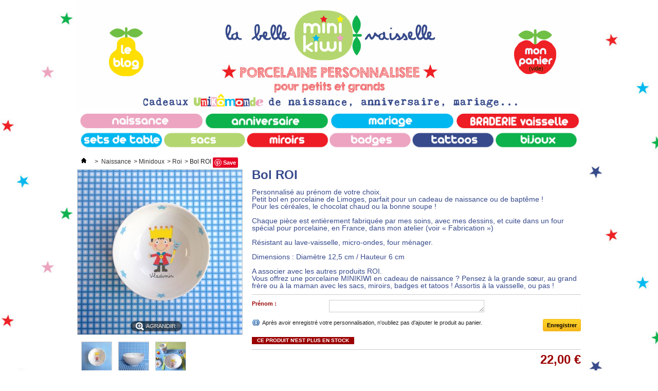

--- FILE ---
content_type: text/html; charset=utf-8
request_url: https://minikiwi.biz/roi/140-bol-roi.html
body_size: 5220
content:
<!DOCTYPE html PUBLIC "-//W3C//DTD XHTML 1.1//EN" "http://www.w3.org/TR/xhtml11/DTD/xhtml11.dtd"> <!--[if lt IE 7]><html class="no-js lt-ie9 lt-ie8 lt-ie7 " lang="fr"> <![endif]--> <!--[if IE 7]><html class="no-js lt-ie9 lt-ie8 ie7" lang="fr"> <![endif]--> <!--[if IE 8]><html class="no-js lt-ie9 ie8" lang="fr"> <![endif]--> <!--[if gt IE 8]><html class="no-js ie9" lang="fr"> <![endif]--><html xmlns="http://www.w3.org/1999/xhtml" xml:lang="fr"><head><title>Bol ROI - Minikiwi</title><meta name="description" content="Un cadeau de naissance personnalisé ! : bol roi" /><meta name="keywords" content="bol,roi" /><meta http-equiv="Content-Type" content="application/xhtml+xml; charset=utf-8" /><meta http-equiv="content-language" content="fr" /><meta name="generator" content="PrestaShop" /><meta name="robots" content="index,follow" /><link rel="icon" type="image/vnd.microsoft.icon" href="/img/favicon.ico?1535407182" /><link rel="shortcut icon" type="image/x-icon" href="/img/favicon.ico?1535407182" /><link href="https://minikiwi.biz/themes/minikiwi/cache/v_43_af02da9ba784c90fd7e706c0d1e50c8f_all.css" rel="stylesheet" type="text/css" media="all" /></head><body id="product" class="hide-left-column hide-right-column "><div id="page" class="container_9 clearfix"><div id="header" class="grid_9 alpha omega"><div id="header_right" class="grid_9 omega"><div id="header_user" ><map name="mytopmenu" id="mytopmenu"><area shape="rect" coords="263,17,723,130" href="http://minikiwi.biz/" alt="MINIKIWI" /><area shape="circle" coords="891,101,45" href="https://minikiwi.biz/commande" alt="mon panier" title="Voir mon panier" /><area shape="circle" coords="94,101,45" href="http://blog.minikiwi.biz/" target="_blank" alt="blog.minikiwi.biz" title="Blog Minikiwi" /></map><map name="mytopmenu1" id="mytopmenu1"><area shape="rect" coords="7,5,243,30" href="index.php?id_category=11&amp;controller=category" alt="naissance" /><area shape="rect" coords="250,5,487,30" href="index.php?id_category=12&amp;controller=category" alt="anniversaire" /><area shape="rect" coords="493,5,731,30" href="index.php?id_category=13&amp;controller=category" alt="mariage" /><area shape="rect" coords="738,5,975,30" href="index.php?id_category=5008&amp;controller=category" alt="BRADERIE Vaisselle" /></map><map name="mytopmenu2" id="mytopmenu2"><area shape="rect" coords="7,5,164,30" href="index.php?id_category=3001&amp;controller=category" alt="sets de table" /><area shape="rect" coords="169,5,326,30" href="index.php?id_category=14&amp;controller=category" alt="sacs" /><area shape="rect" coords="331,5,488,30" href="index.php?id_category=3003&amp;controller=category" alt="miroirs" /><area shape="rect" coords="493,5,650,30" href="index.php?id_category=3004&amp;controller=category" alt="badges" /><area shape="rect" coords="655,5,812,30" href="index.php?id_category=3005&amp;controller=category" alt="tatoos" /><area shape="rect" coords="817,5,972,30" href="index.php?id_category=5007&amp;controller=category" alt="bijoux" /></map> <img src="http://minikiwi.biz//sources/img/en-tete.jpg" alt="MINIKIWI" width="980" usemap="#mytopmenu" /> <img src="http://minikiwi.biz//sources/img/barre-du-haut-1.jpg" alt="MINIKIWI" width="980" usemap="#mytopmenu1" /> <img src="http://minikiwi.biz//sources/img/barre-du-haut-2.jpg" alt="MINIKIWI" width="980" usemap="#mytopmenu2" /><ul id="header_nav"><li id="shopping_cart"> <a href="https://minikiwi.biz/commande" title="Voir mon panier" rel="nofollow"> <span class="ajax_cart_quantity hidden">0</span> <span class="ajax_cart_product_txt hidden">Produit</span> <span class="ajax_cart_product_txt_s hidden">Produits</span> <span class="ajax_cart_total hidden"> </span> <span class="ajax_cart_no_product">&nbsp;&nbsp;&nbsp;&nbsp;(vide)</span> </a></li><li id="your_account"><a href="https://minikiwi.biz/mon-compte" title="Voir mon compte client" rel="nofollow">Votre compte</a></li></ul></div></div></div><div id="columns" class="grid_9 alpha omega clearfix"><div id="center_column" class="grid_9"><div class="breadcrumb"><a href="http://minikiwi.biz/" title="retour &agrave; Accueil"><img src="https://minikiwi.biz/themes/minikiwi/img/icon/home.gif" height="26" width="26" alt="Accueil" /></a> <span class="navigation-pipe" >&gt;</span> <a href="https://minikiwi.biz/11-naissance" title="Naissance">Naissance</a><span class="navigation-pipe">></span><a href="https://minikiwi.biz/51-minidoux" title="Minidoux">Minidoux</a><span class="navigation-pipe">></span><a href="https://minikiwi.biz/106-roi" title="Roi">Roi</a><span class="navigation-pipe">></span>Bol ROI <a href="//www.pinterest.com/pin/create/button/" data-pin-do="buttonBookmark" > <img src="//assets.pinterest.com/images/pidgets/pinit_fg_en_rect_gray_20.png" /> </a>  </div><div id="primary_block" class="clearfix"><div id="pb-right-column"><div id="image-block"> <span id="view_full_size"> <img src="https://minikiwi.biz/1828-large_default/bol-roi.jpg" title="Un joli cadeau de naissance personnalisé !" alt="Bol ROI" id="bigpic" width="320" height="320"/> <span class="span_link">Agrandir</span> </span></div><div id="views_block" class="clearfix "><div id="thumbs_list"><ul id="thumbs_list_frame"><li id="thumbnail_1828"> <a href="https://minikiwi.biz/1828-thickbox_default/bol-roi.jpg" rel="other-views" class="thickbox shown" title=""> <img id="thumb_1828" src="https://minikiwi.biz/1828-medium_default/bol-roi.jpg" alt="" height="58" width="58" /> </a></li><li id="thumbnail_1829"> <a href="https://minikiwi.biz/1829-thickbox_default/bol-roi.jpg" rel="other-views" class="thickbox" title=""> <img id="thumb_1829" src="https://minikiwi.biz/1829-medium_default/bol-roi.jpg" alt="" height="58" width="58" /> </a></li><li id="thumbnail_1830"> <a href="https://minikiwi.biz/1830-thickbox_default/bol-roi.jpg" rel="other-views" class="thickbox" title=""> <img id="thumb_1830" src="https://minikiwi.biz/1830-medium_default/bol-roi.jpg" alt="" height="58" width="58" /> </a></li></ul></div></div><ul id="usefull_link_block"></ul></div><div id="pb-left-column"><h1>Bol ROI<div class="fb-like" data-share="true" data-layout="button" data-href="https://minikiwi.biz/roi/140-bol-roi.html" style="float:right; margin-top: -3px;"></div></h1><div id="short_description_block"><div id="short_description_content" class="rte align_justify"><p>Personnalisé au prénom de votre choix.<br />Petit bol en porcelaine de Limoges, parfait pour un cadeau de naissance ou de baptême&nbsp;!<br />Pour les céréales, le chocolat chaud ou la bonne soupe&nbsp;!<br /><br />Chaque pièce est entièrement fabriquée par mes soins, avec mes dessins, et cuite dans un four spécial pour porcelaine, en France, dans mon atelier (voir «&nbsp;Fabrication&nbsp;»)<br /><br />Résistant au lave-vaisselle, micro-ondes, four ménager.<br /><br />Dimensions&nbsp;: Diamètre 12,5 cm / Hauteur 6 cm<br /><br />A associer avec les autres produits ROI.<br />Vous offrez une porcelaine MINIKIWI en cadeau de naissance&nbsp;? Pensez à la grande sœur, au grand frère ou à la maman avec les sacs, miroirs, badges et tatoos&nbsp;! Assortis à la vaisselle, ou pas&nbsp;!</p></div></div><div class="bullet customization_block"><form method="post" action="/roi/140-bol-roi.html" enctype="multipart/form-data" id="customizationForm" class="clearfix"><ul id="text_fields"><li class="customizationUploadLine required"> <label for ="textField0"> Prénom&nbsp;:</label><textarea name="textField31" id="textField0" rows="1" cols="40" class="customization_block_input"></textarea></li></ul><p> <span class="infoCustomizable"> Apr&egrave;s avoir enregistr&eacute; votre personnalisation, n&#039;oubliez pas d&#039;ajouter le produit au panier. </span> <input type="hidden" name="quantityBackup" id="quantityBackup" value="" /> <input type="hidden" name="submitCustomizedDatas" value="1" /> <input id="customizedDatas" type="button" class="button" value="Enregistrer" onclick="javascript:saveCustomization()" /> <span id="ajax-loader" style="display:none"><img src="https://minikiwi.biz/img/loader.gif" alt="loader" /></span></p></form></div><form id="buy_block" action="https://minikiwi.biz/panier" method="post"><p class="hidden"> <input type="hidden" name="token" value="4415323466baf130daa32164733b5862" /> <input type="hidden" name="id_product" value="140" id="product_page_product_id" /> <input type="hidden" name="add" value="1" /> <input type="hidden" name="id_product_attribute" id="idCombination" value="" /></p><div class="product_attributes"><p id="availability_statut"> <span id="availability_value" class="warning_inline"> Ce produit n&#039;est plus en stock </span></p><p id="availability_date" style="display: none;"> <span id="availability_date_label">Date de disponibilit&eacute;:</span> <span id="availability_date_value">0000-00-00</span></p><p class="warning_inline" id="last_quantities" style="display: none" >Attention : derni&egrave;re pi&egrave;ce disponible !</p></div><div class="content_prices clearfix"><div class="price"><p class="our_price_display"> <span id="our_price_display">22,00 €</span></p></div><p id="reduction_percent" style="display:none;"><span id="reduction_percent_display"></span></p><p id="reduction_amount" style="display:none"> <span id="reduction_amount_display"> </span></p><p id="old_price" class="hidden"> <span id="old_price_display"></span></p><p id="add_to_cart" style="display:none" class="buttons_bottom_block"> <span></span> <input type="submit" name="Submit" value="Ajouter au panier" class="exclusive" onclick="javascript:saveCustomization();" /></p><div class="clear"></div></div></form></div></div><div class="clearfix blockproductscategory"><h2 class="productscategory_h2">7 autres produits associ&eacute;s :</h2><div id="productscategory"> <a id="productscategory_scroll_left" title="Previous" href="javascript:{}">Previous</a><div id="productscategory_list"><ul style="width: 525px"></ul></div></div></div></div></div><div id="footer" class="grid_9 alpha omega clearfix"><div class="blockcategories_footer_gauche"><p class="title_block">Les articles personnalisables</p><div class="category_footer" style="width:50%"><div class="list"><ul class="tree dhtml"></ul></div></div><div class="category_footer" style="float:left;clear:none;width:50%"><div class="list"><ul class="tree dhtml"></ul></div></div><div class="category_footer" style="float:left;clear:none;width:50%"><div class="list"><ul class="tree dhtml"></ul></div></div><div class="category_footer" style="float:left;clear:none;width:50%"><div class="list"><ul class="tree dhtml"></ul></div></div><div class="category_footer" style="float:left;clear:none;width:50%"><div class="list"><ul class="tree dhtml"><li > <a href="https://minikiwi.biz/1001-assiettes-creuses" title="Description de l&#039;objet Assiettes creuses">Assiettes creuses </a></li><li > <a href="https://minikiwi.biz/1002-assiettes-a-cereales" title="Description de la cat&eacute;gorie Assiettes &agrave; c&eacute;r&eacute;ales">Assiettes &agrave; c&eacute;r&eacute;ales </a></li><li > <a href="https://minikiwi.biz/1003-assiettes-plates" title="Description de la cat&eacute;gorie Assiettes plates">Assiettes plates </a></li><li > <a href="https://minikiwi.biz/1004-bols" title="Description de la cat&eacute;gorie Bols">Bols </a></li><li > <a href="https://minikiwi.biz/1005-chopes" title="Description de la cat&eacute;gorie Chopes">Chopes </a></li><li > <a href="https://minikiwi.biz/1006-mugs" title="Description de la cat&eacute;gorie Mugs">Mugs </a></li></ul></div></div><div class="category_footer" style="float:left;clear:none;width:50%"><div class="list"><ul class="tree dhtml"><li > <a href="https://minikiwi.biz/1007-gobelets" title="Description de la cat&eacute;gorie Gobelets">Gobelets </a></li><li > <a href="https://minikiwi.biz/1008-coquetiers" title="Description de la cat&eacute;gorie Coquetiers">Coquetiers </a></li><li > <a href="https://minikiwi.biz/1009-petites-boites" title="Description de la cat&eacute;gorie Petites boites">Petites boites </a></li><li > <a href="https://minikiwi.biz/1010-plats" title="Description de la cat&eacute;gorie Plats">Plats </a></li><li > <a href="https://minikiwi.biz/1011-petits-sacs" title="Des petits sacs avec le pr&eacute;nom de votre enfant !">Petits sacs </a></li><li><br /></li></ul></div></div> <br class="clear" /></div><div class="blockcategories_footer_droite"><p class="title_block">Les autres articles</p><div class="category_footer" style="width:50%"><div class="list"><ul class="tree dhtml"></ul></div></div><div class="category_footer" style="float:left;clear:none;width:50%"><div class="list"><ul class="tree dhtml"></ul></div></div><div class="category_footer" style="float:left;clear:none;width:50%"><div class="list"><ul class="tree dhtml"></ul></div></div><div class="category_footer" style="float:left;clear:none;width:50%"><div class="list"><ul class="tree dhtml"></ul></div></div><div class="category_footer" style="float:left;clear:none;width:50%"><div class="list"><ul class="tree dhtml"></ul></div></div><div class="category_footer" style="float:left;clear:none;width:50%"><div class="list"><ul class="tree dhtml"></ul></div></div><div class="category_footer" style="float:left;clear:none;width:50%"><div class="list"><ul class="tree dhtml"></ul></div></div><div class="category_footer" style="float:left;clear:none;width:50%"><div class="list"><ul class="tree dhtml"></ul></div></div><div class="category_footer" style="float:left;clear:none;width:50%"><div class="list"><ul class="tree dhtml"></ul></div></div><div class="category_footer" style="float:left;clear:none;width:50%"><div class="list"><ul class="tree dhtml"></ul></div></div><div class="category_footer" style="float:left;clear:none;width:50%"><div class="list"><ul class="tree dhtml"></ul></div></div><div class="category_footer" style="float:left;clear:none;width:50%"><div class="list"><ul class="tree dhtml"></ul></div></div><div class="category_footer" style="float:left;clear:none;width:50%"><div class="list"><ul class="tree dhtml"></ul></div></div><div class="category_footer" style="float:left;clear:none;width:50%"><div class="list"><ul class="tree dhtml"></ul></div></div><div class="category_footer" style="float:left;clear:none;width:50%"><div class="list"><ul class="tree dhtml"></ul></div></div><div class="category_footer" style="float:left;clear:none;width:50%"><div class="list"><ul class="tree dhtml"><li > <a href="https://minikiwi.biz/3006-assiettes-non-personnalisables" title="Description de la cat&eacute;gorie Assiettes non personnalisables">Assiettes non personnal... </a></li><li > <a href="https://minikiwi.biz/3001-sets-de-table" title="Pour une table gaie et color&eacute;e !">Sets de table </a></li><li > <a href="https://minikiwi.biz/3002-tote-bags" title="Des grands sacs fourre-tout !">Tote bags </a></li><li > <a href="https://minikiwi.biz/3003-miroirs-de-poche" title="Description de la cat&eacute;gorie Miroirs de poche">Miroirs de poche </a></li><li > <a href="https://minikiwi.biz/3004-badges" title="Description de la cat&eacute;gorie Badges">Badges </a></li><li > <a href="https://minikiwi.biz/3005-tatouages" title="Description de la cat&eacute;gorie Tatouages">Tatouages </a></li></ul></div></div><div class="category_footer" style="float:left;clear:none;width:50%"><div class="list"><ul class="tree dhtml"></ul></div></div><div class="category_footer" style="float:left;clear:none;width:50%"><div class="list"><ul class="tree dhtml"></ul></div></div><div class="category_footer" style="float:left;clear:none;width:50%"><div class="list"><ul class="tree dhtml"></ul></div></div><div class="category_footer" style="float:left;clear:none;width:50%"><div class="list"><ul class="tree dhtml"></ul></div></div><div class="category_footer" style="float:left;clear:none;width:50%"><div class="list"><ul class="tree dhtml"></ul></div></div><div class="category_footer" style="float:left;clear:none;width:50%"><div class="list"><ul class="tree dhtml"></ul></div></div><div class="category_footer" style="float:left;clear:none;width:50%"><div class="list"><ul class="tree dhtml"></ul></div></div><div class="category_footer" style="float:left;clear:none;width:50%"><div class="list"><ul class="tree dhtml"></ul></div></div><div class="rs_block"> <a href="http://facebook.minikiwi.biz" title="Facebook Minikiwi" target="_blank"> <img src="http://minikiwi.biz//sources/img/48px-facebook-circle.png" alt="facebook" /> </a><a href="http://instagram.minikiwi.biz" title="Instagram Minikiwi" target="_blank"> <img src="http://minikiwi.biz//sources/img/48px-instagram-circle.png" alt="instagram" /> </a></div><br class="clear" /></div> <img src="http://minikiwi.biz//sources/img/barre-du-bas.jpg" alt="barre-du-bas" width="980" usemap="#myfooter" /><map name="myfooter" id="myfooter"><area shape="rect" coords="7,13,162,39" href="index.php?id_category=5001&amp;controller=category" alt="minikiwi, céki ?" /><area shape="rect" coords="169,13,324,39" href="index.php?id_category=5002&amp;controller=category" alt="fabrication" /><area shape="rect" coords="331,13,486,39" href="index.php?id_category=5003&amp;controller=category" alt="livraison" /><area shape="rect" coords="493,13,648,39" href="index.php?id_category=5004&amp;controller=category" alt="paiement" /><area shape="rect" coords="655,13,810,39" href="index.php?id_category=5005&amp;controller=category" alt="livraison" /><area shape="rect" coords="816,13,970,39" href="index.php?id_category=5006&amp;controller=category" alt="paiement" /></map></div></div>
<script type="text/javascript"></script> <script type="text/javascript" src="https://minikiwi.biz/themes/minikiwi/cache/v_32_c9c09b8037debf31f4405b7930359382.js"></script> <script type="text/javascript" src="https://assets.pinterest.com/js/pinit.js"></script> <script type="text/javascript">/* <![CDATA[ */;var baseDir='https://minikiwi.biz/';var baseUri='https://minikiwi.biz/';var static_token='4415323466baf130daa32164733b5862';var token='4415323466baf130daa32164733b5862';var priceDisplayPrecision=2;var priceDisplayMethod=0;var roundMode=2;;(function(d,s,id){var js,fjs=d.getElementsByTagName(s)[0];if(d.getElementById(id))return;js=d.createElement(s);js.id=id;js.src="//connect.facebook.net/fr_FR/sdk.js#xfbml=1&version=v2.5";fjs.parentNode.insertBefore(js,fjs);}(document,'script','facebook-jssdk'));;var currencySign='€';var currencyRate='1';var currencyFormat='2';var currencyBlank='1';var taxRate=0;var jqZoomEnabled=false;var oosHookJsCodeFunctions=new Array();var id_product='140';var productHasAttributes=false;var quantitiesDisplayAllowed=false;var quantityAvailable=0;var allowBuyWhenOutOfStock=false;var availableNowValue='En stock';var availableLaterValue='En rupture';var productPriceTaxExcluded=22-0.000000;var productBasePriceTaxExcluded=22.000000-0.000000;var reduction_percent=0;var reduction_price=0;var specific_price=0;var product_specific_price=new Array();var specific_currency=false;var group_reduction='0';var default_eco_tax=0.000000;var ecotaxTax_rate=0;var currentDate='2026-01-18 15:23:25';var maxQuantityToAllowDisplayOfLastQuantityMessage=3;var noTaxForThisProduct=true;var displayPrice=0;var productReference='Minidoux140';var productAvailableForOrder='1';var productShowPrice='1';var productUnitPriceRatio='0.000000';var idDefaultImage=1828;var stock_management=1;var productPriceWithoutReduction='22';var productPrice='22';var img_ps_dir='https://minikiwi.biz/img/';var customizationFields=new Array();customizationFields[0]=new Array();customizationFields[0][0]='textField0';customizationFields[0][1]=1;var img_prod_dir='https://minikiwi.biz/img/p/';var combinationImages=new Array();combinationImages[0]=new Array();combinationImages[0][0]=1828;combinationImages[0][1]=1829;combinationImages[0][2]=1830;var doesntExist='Ce produit n\'existe pas dans cette déclinaison. Vous pouvez néanmoins en sélectionner une autre.';var doesntExistNoMore='Ce produit n\'est plus en stock';var doesntExistNoMoreBut='avec ces options mais reste disponible avec d\'autres options';var uploading_in_progress='Envoi en cours, veuillez patienter...';var fieldRequired='Veuillez remplir tous les champs, puis enregistrer votre personnalisation';var attributesCombinations=new Array();;$('#productscategory_list').trigger('goto',[-3]);;var time_start;$(window).load(function(){time_start=new Date();});$(window).unload(function(){var time_end=new Date();var pagetime=new Object;pagetime.type="pagetime";pagetime.id_connections="882093";pagetime.id_page="66";pagetime.time_start="2026-01-18 15:23:25";pagetime.token="15321ac3bba9822a92d96c0050452e7761592de3";pagetime.time=time_end-time_start;$.post("https://minikiwi.biz/index.php?controller=statistics",pagetime);});/* ]]> */</script></body></html>